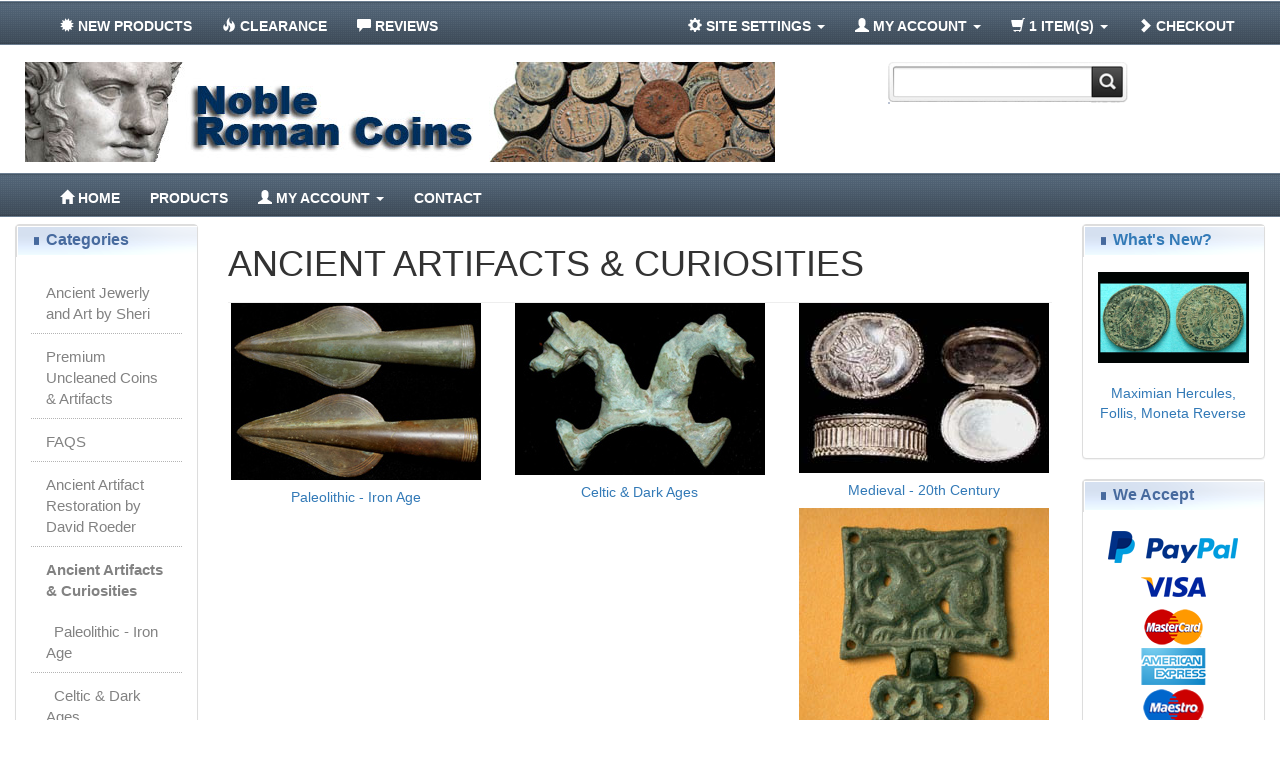

--- FILE ---
content_type: text/html
request_url: https://nobleromancoins.com/index.php?cPath=142&osCsid=itqcc25uuoh8gfeu052okvm8s1
body_size: 8383
content:
<!DOCTYPE html>
<html dir="ltr" lang="en">
<head>
<meta charset="utf-8">
<meta http-equiv="X-UA-Compatible" content="IE=edge">
 <meta name="viewport" content="width=device-width, initial-scale=1">
<title>Noble Roman Coins</title>
<base href="https://nobleromancoins.com/">

<!--<link href="ext/bootstrap/css/bootstrap.min.css" rel="stylesheet">-->
<link href="ext/bootstrap/css/bootstrap.css" rel="stylesheet">
<link href="custom.css" rel="stylesheet">
<link href="user.css" rel="stylesheet">
<link href="ext/default.css" rel="stylesheet">
<link href="ext/component.css" rel="stylesheet">
<script src="ext/javascript/smartsuggest.js"></script>
<!--[if lt IE 9]>
   <script src="ext/js/html5shiv.js"></script>
   <script src="ext/js/respond.min.js"></script>
   <script src="ext/js/excanvas.min.js"></script>
<![endif]-->
 <!-- form.html -->
<script src="https://www.google.com/recaptcha/api.js" async defer></script>
<script src="https://code.jquery.com/jquery-1.9.1.js"></script>
<!-- form.html -->
<script>
	function captchaSubmit(data) {
		document.getElementById("accountform").submit();
	}
</script>
<!-- font awesome -->
<link href="//maxcdn.bootstrapcdn.com/font-awesome/4.2.0/css/font-awesome.min.css" rel="stylesheet">

<!-- bxSlider Javascript file -->
<script src="jquery.bxslider.min.js"></script>
<!-- bxSlider CSS file -->
<link href="jquery.bxslider.css" rel="stylesheet" />
<script type="text/javascript">
$(document).ready(function(){
  $('.bxslider').bxSlider({
	auto: true,
	pause: 10000
  });
});
</script>
		<script>
		;( function( $, window, undefined ) {

	'use strict';

	// global
	var Modernizr = window.Modernizr;

	$.CBPFWSlider = function( options, element ) {
		this.$el = $( element );
		this._init( options );
	};

	// the options
	$.CBPFWSlider.defaults = {
		// default transition speed (ms)
		speed : 500,
		// default transition easing
		easing : 'ease'
	};

	$.CBPFWSlider.prototype = {
		_init : function( options ) {
			// options
			this.options = $.extend( true, {}, $.CBPFWSlider.defaults, options );
			// cache some elements and initialize some variables
			this._config();
			// initialize/bind the events
			this._initEvents();
		},
		_config : function() {

			// the list of items
			this.$list = this.$el.children( 'ul' );
			// the items (li elements)
			this.$items = this.$list.children( 'li' );
			// total number of items
			this.itemsCount = this.$items.length;
			// support for CSS Transitions & transforms
			this.support = Modernizr.csstransitions && Modernizr.csstransforms;
			this.support3d = Modernizr.csstransforms3d;
			// transition end event name and transform name
			var transProperties = {
				'WebkitTransition' : { transitionEndEvent : 'webkitTransitionEnd', tranformName : '-webkit-transform' },
				'MozTransition' : { transitionEndEvent : 'transitionend', tranformName : '-moz-transform' },
				'OTransition' : { transitionEndEvent : 'oTransitionEnd', tranformName : '-o-transform' },
				'msTransition' : { transitionEndEvent : 'MSTransitionEnd', tranformName : '-ms-transform' },
				'transition' : { transitionEndEvent : 'transitionend', tranformName : 'transform' }
			};
			if( this.support ) {
				this.transEndEventName = transProperties[ Modernizr.prefixed( 'transition' ) ].transitionEndEvent + '.cbpFWSlider';
				this.transformName = transProperties[ Modernizr.prefixed( 'transition' ) ].tranformName;
			}
			// current and old item´s index
			this.current = 0;
			this.old = 0;
			// check if the list is currently moving
			this.isAnimating = false;
			// the list (ul) will have a width of 100% x itemsCount
			this.$list.css( 'width', 100 * this.itemsCount + '%' );
			// apply the transition
			if( this.support ) {
				this.$list.css( 'transition', this.transformName + ' ' + this.options.speed + 'ms ' + this.options.easing );
			}
			// each item will have a width of 100 / itemsCount
			this.$items.css( 'width', 100 / this.itemsCount + '%' );
			// add navigation arrows and the navigation dots if there is more than 1 item
			if( this.itemsCount > 1 ) {

				// add navigation arrows (the previous arrow is not shown initially):
				this.$navPrev = $( '<span class="cbp-fwprev"><</span>' ).hide();
				this.$navNext = $( '<span class="cbp-fwnext">></span>' );
				$( '<nav/>' ).append( this.$navPrev, this.$navNext ).appendTo( this.$el );
				// add navigation dots
				var dots = '';
				for( var i = 0; i < this.itemsCount; ++i ) {
					// current dot will have the class cbp-fwcurrent
					var dot = i === this.current ? '<span class="cbp-fwcurrent"></span>' : '<span></span>';
					dots += dot;
				}
				var navDots = $( '<div class="cbp-fwdots"/>' ).append( dots ).appendTo( this.$el );
				this.$navDots = navDots.children( 'span' );

			}

		},
		_initEvents : function() {
			
			var self = this;
			if( this.itemsCount > 1 ) {
				this.$navPrev.on( 'click.cbpFWSlider', $.proxy( this._navigate, this, 'previous' ) );
				this.$navNext.on( 'click.cbpFWSlider', $.proxy( this._navigate, this, 'next' ) );
				this.$navDots.on( 'click.cbpFWSlider', function() { self._jump( $( this ).index() ); } );
			}

		},
		_navigate : function( direction ) {

			// do nothing if the list is currently moving
			if( this.isAnimating ) {
				return false;
			}

			this.isAnimating = true;
			// update old and current values
			this.old = this.current;
			if( direction === 'next' && this.current < this.itemsCount - 1 ) {
				++this.current;
			}
			else if( direction === 'previous' && this.current > 0 ) {
				--this.current;
			}
			// slide
			this._slide();

		},
		_slide : function() {

			// check which navigation arrows should be shown
			this._toggleNavControls();
			// translate value
			var translateVal = -1 * this.current * 100 / this.itemsCount;
			if( this.support ) {
				this.$list.css( 'transform', this.support3d ? 'translate3d(' + translateVal + '%,0,0)' : 'translate(' + translateVal + '%)' );
			}
			else {
				this.$list.css( 'margin-left', -1 * this.current * 100 + '%' );	
			}
			
			var transitionendfn = $.proxy( function() {
				this.isAnimating = false;
			}, this );

			if( this.support ) {
				this.$list.on( this.transEndEventName, $.proxy( transitionendfn, this ) );
			}
			else {
				transitionendfn.call();
			}

		},
		_toggleNavControls : function() {

			// if the current item is the first one in the list, the left arrow is not shown
			// if the current item is the last one in the list, the right arrow is not shown
			switch( this.current ) {
				case 0 : this.$navNext.show(); this.$navPrev.hide(); break;
				case this.itemsCount - 1 : this.$navNext.hide(); this.$navPrev.show(); break;
				default : this.$navNext.show(); this.$navPrev.show(); break;
			}
			// highlight navigation dot
			this.$navDots.eq( this.old ).removeClass( 'cbp-fwcurrent' ).end().eq( this.current ).addClass( 'cbp-fwcurrent' );

		},
		_jump : function( position ) {

			// do nothing if clicking on the current dot, or if the list is currently moving
			if( position === this.current || this.isAnimating ) {
				return false;
			}
			this.isAnimating = true;
			// update old and current values
			this.old = this.current;
			this.current = position;
			// slide
			this._slide();

		},
		destroy : function() {

			if( this.itemsCount > 1 ) {
				this.$navPrev.parent().remove();
				this.$navDots.parent().remove();
			}
			this.$list.css( 'width', 'auto' );
			if( this.support ) {
				this.$list.css( 'transition', 'none' );
			}
			this.$items.css( 'width', 'auto' );

		}
	};

	var logError = function( message ) {
		if ( window.console ) {
			window.console.error( message );
		}
	};

	$.fn.cbpFWSlider = function( options ) {
		if ( typeof options === 'string' ) {
			var args = Array.prototype.slice.call( arguments, 1 );
			this.each(function() {
				var instance = $.data( this, 'cbpFWSlider' );
				if ( !instance ) {
					logError( "cannot call methods on cbpFWSlider prior to initialization; " +
					"attempted to call method '" + options + "'" );
					return;
				}
				if ( !$.isFunction( instance[options] ) || options.charAt(0) === "_" ) {
					logError( "no such method '" + options + "' for cbpFWSlider instance" );
					return;
				}
				instance[ options ].apply( instance, args );
			});
		} 
		else {
			this.each(function() {	
				var instance = $.data( this, 'cbpFWSlider' );
				if ( instance ) {
					instance._init();
				}
				else {
					instance = $.data( this, 'cbpFWSlider', new $.CBPFWSlider( options, this ) );
				}
			});
		}
		return this;
	};

} )( jQuery, window );
		</script>
<link rel="canonical" href="https://nobleromancoins.com/index.php?cPath=142" />

<noscript><div class="no-script"><div class="no-script-inner"><p><strong>JavaScript seems to be disabled in your browser.</strong></p><p>You must have JavaScript enabled in your browser to utilize the functionality of this website. <a href=&quot;http://www.enable-javascript.com/&quot; target=&quot;_blank&quot; rel=&quot;nofollow&quot;>Click here for instructions on enabling javascript in your browser</a>.</div></div></noscript>
<style>.no-script { border: 1px solid #ddd; border-width: 0 0 1px; background: #ffff90; font: 14px verdana; line-height: 2; text-align: center; color: #2f2f2f; } .no-script .no-script-inner { margin: 0 auto; padding: 5px; } .no-script p { margin: 0; }</style></head>
<body>

  <nav class="navbar navbar-inverse navbar-no-corners navbar-no-margin" role="navigation">
  <div class="container-fluid">
    <div class="navbar-header">
      <button type="button" class="navbar-toggle" data-toggle="collapse" data-target="#bs-navbar-collapse-1">
        <span class="sr-only">Toggle Navigation</span>
        <span class="icon-bar"></span>
        <span class="icon-bar"></span>
        <span class="icon-bar"></span>
      </button>
    </div>
    <div class="collapse navbar-collapse" id="bs-navbar-collapse-1">
      <div class="container-fluid">
        <ul class="nav navbar-nav">
                    <li class="text-upppercase"><a href="https://nobleromancoins.com/products_new.php?osCsid=itqcc25uuoh8gfeu052okvm8s1"><i class="glyphicon glyphicon-certificate"></i><span class="hidden-sm">  New Products</span></a></li>          <li class="text-upppercase"><a href="https://nobleromancoins.com/specials.php?osCsid=itqcc25uuoh8gfeu052okvm8s1"><i class="glyphicon glyphicon-fire"></i><span class="hidden-sm"> Clearance</span></a></li>          <li class="text-upppercase"><a href="https://nobleromancoins.com/reviews.php?osCsid=itqcc25uuoh8gfeu052okvm8s1"><i class="glyphicon glyphicon-comment"></i><span class="hidden-sm"> Reviews</span></a></li>        </ul>
        <ul class="nav navbar-nav navbar-right">
          <li class="dropdown">
            <a class="dropdown-toggle" data-toggle="dropdown" href="#"><i class="glyphicon glyphicon-cog"></i><span class="hidden-sm"> Site Settings</span> <span class="caret"></span></a>
            <ul class="dropdown-menu">
              <li class="text-center text-muted bg-primary"><abbr title="Selected Language">L:</abbr> English <abbr title="Selected Currency">C:</abbr> USD</li>
                          </ul>
          </li>
          <li class="dropdown">
            <a class="dropdown-toggle" data-toggle="dropdown" href="#"><i class="glyphicon glyphicon-user"></i><span class="hidden-sm"> My Account</span> <span class="caret"></span></a>
            <ul class="dropdown-menu">
              <li><a href="https://nobleromancoins.com/login.php?osCsid=itqcc25uuoh8gfeu052okvm8s1"><i class="glyphicon glyphicon-log-in"></i> Log In</a><li><a href="https://nobleromancoins.com/create_account.php?osCsid=itqcc25uuoh8gfeu052okvm8s1"><i class="glyphicon glyphicon-pencil"></i> Register</a>              <li class="divider"></li>
              <li><a href="https://nobleromancoins.com/account.php?osCsid=itqcc25uuoh8gfeu052okvm8s1">My Account</a></li>
              <li><a href="https://nobleromancoins.com/account_history.php?osCsid=itqcc25uuoh8gfeu052okvm8s1">My Orders</a></li>
              <li><a href="https://nobleromancoins.com/address_book.php?osCsid=itqcc25uuoh8gfeu052okvm8s1">My Address Book</a></li>
              <li><a href="https://nobleromancoins.com/account_password.php?osCsid=itqcc25uuoh8gfeu052okvm8s1">My Password</a></li>
            </ul>
          </li>
                      <li class="dropdown">
              <a class="dropdown-toggle" data-toggle="dropdown" href="#"><i class="glyphicon glyphicon-shopping-cart"></i> 1 item(s) <span class="caret"></span></a>
              <ul class="dropdown-menu">
                <li><a href="https://nobleromancoins.com/shopping_cart.php?osCsid=itqcc25uuoh8gfeu052okvm8s1">1 item(s), $129.00</a></li>
                <li class="divider"></li><li><a href="https://nobleromancoins.com/shopping_cart.php?osCsid=itqcc25uuoh8gfeu052okvm8s1">View Cart</a></li>              </ul>
            </li>
            <li><a href="https://nobleromancoins.com/checkout_shipping.php?osCsid=itqcc25uuoh8gfeu052okvm8s1"><i class="glyphicon glyphicon-chevron-right"></i> Checkout</a></li>        </ul>
      </div>
    </div>
  </div>
</nav>
  
  <div id="bodyWrapper" class="container-fluid">

    <div class="row">

      
<div class="modular-header">
  <div id="storeLogo" class="col-sm-8">
  <a href="https://nobleromancoins.com/index.php?osCsid=itqcc25uuoh8gfeu052okvm8s1"><img src="images/banner.jpg" alt="Noble Roman Coins" title="Noble Roman Coins" width="750" height="100" class="img-responsive" /></a></div>


<div class="col-sm-3">
  <div class="searchbox-margin"><form name="quick_find" action="https://nobleromancoins.com/advanced_search_result.php" method="get" class="form-horizontal"><form name="quick_find" action="http://electronicspro.ca/advanced_search_result.php" method="get" id="frmSearch">    <input style="background-image:url('includes/languages/english/images/buttons/Search-box-Left.png');height:40px;float:left;border:none;padding-left:10px;font-size:16px;" type="text" name="keywords" id="txtSearch" onkeyup="searchSuggest(event);" autocomplete="off" maxlength="30"><div id="smartsuggest"></div><input type="hidden" name="search_in_description" value="1"><input type="image" src="includes/languages/english/images/buttons/Search-box-Rightt.png" alt="Quick Find" title=" Quick Find "></form></div></div>


<div class="clearfix"></div>
<nav class="navbar navbar-default navbar-no-corners navbar-roboto" role="navigation">
  <div class="container-fluid">
    <div class="navbar-header">
        <button type="button" class="navbar-toggle" data-toggle="collapse" data-target="#bs-navbar-collapse-2">
          <span class="sr-only">Toggle Navigation</span>
          <span class="glyphicon glyphicon-chevron-down"></span>
          <span class="text-menu text-center">Main Menu</span>
          <span class="glyphicon glyphicon-chevron-down"></span>
        </button>
    </div>
    <div class="collapse navbar-collapse" id="bs-navbar-collapse-2">
      <div class="container-fluid">
        <ul class="nav navbar-nav">
          <li class="text-uppercase"><a href="https://nobleromancoins.com/index.php?osCsid=itqcc25uuoh8gfeu052okvm8s1"><i class="glyphicon glyphicon-home"></i><span class="hidden-sm"> Home</span></a></li>          <li class="dropdown">
            <a class="dropdown-toggle text-uppercase" data-toggle="dropdown" href="products_new.php"><span class="hidden-sm"> Products</span></a>
            <ul class="dropdown-menu">
              <li><a href="https://nobleromancoins.com/specials.php?osCsid=itqcc25uuoh8gfeu052okvm8s1"><i class="glyphicon glyphicon-fire"></i><span class="hidden-sm"> Clearance</span></a></li><li><a href="https://nobleromancoins.com/products_new.php?osCsid=itqcc25uuoh8gfeu052okvm8s1"><i class="glyphicon glyphicon-certificate"></i><span class="hidden-sm">  New Products</span></a></li><li><a href="https://nobleromancoins.com/reviews.php?osCsid=itqcc25uuoh8gfeu052okvm8s1"><i class="glyphicon glyphicon-comment"></i><span class="hidden-sm"> Reviews</span></a></li>            </ul>
          </li>



          <li class="text-uppercase"><a href="https://nobleromancoins.com/create_account.php?osCsid=itqcc25uuoh8gfeu052okvm8s1"><i class="glyphicon glyphicon-user"></i><span class="hidden-sm"> My Account</span> <span class="caret"></span></a></li><li class="text-uppercase"><a href="https://nobleromancoins.com/contact_us.php?osCsid=itqcc25uuoh8gfeu052okvm8s1"><span class="hidden-sm">Contact</span></a></li>	 
        </ul>
      </div>
    </div>
  </div>
</nav>
</div>

<div class="clearfix"></div>
<div class="body-sans-header clearfix">


      <div id="bodyContent" class="col-md-8 col-md-push-2">
	  


<div class="page-header">
  <h1>Ancient Artifacts & Curiosities</h1>
</div>


<div class="contentContainer">
  <div class="contentText">
    <div class="row">
<div class="col-xs-6 col-sm-4">  <div class="text-center">    <a href="https://nobleromancoins.com/index.php?cPath=142_138&amp;osCsid=itqcc25uuoh8gfeu052okvm8s1"><img src="images/UCSP5 .jpg" alt="Paleolithic - Iron Age" title="Paleolithic - Iron Age" width="250" height="250" class="img-responsive" /></a>    <div class="caption text-center">      <h5><a href="https://nobleromancoins.com/index.php?cPath=142_138&amp;osCsid=itqcc25uuoh8gfeu052okvm8s1">Paleolithic - Iron Age</a></h5>    </div>  </div></div><div class="col-xs-6 col-sm-4">  <div class="text-center">    <a href="https://nobleromancoins.com/index.php?cPath=142_141&amp;osCsid=itqcc25uuoh8gfeu052okvm8s1"><img src="images/Celtic .jpg" alt="Celtic & Dark Ages" title="Celtic & Dark Ages" width="250" height="250" class="img-responsive" /></a>    <div class="caption text-center">      <h5><a href="https://nobleromancoins.com/index.php?cPath=142_141&amp;osCsid=itqcc25uuoh8gfeu052okvm8s1">Celtic & Dark Ages</a></h5>    </div>  </div></div><div class="col-xs-6 col-sm-4">  <div class="text-center">    <a href="https://nobleromancoins.com/index.php?cPath=142_139&amp;osCsid=itqcc25uuoh8gfeu052okvm8s1"><img src="images/AR Snuff Box .jpg" alt="Medieval - 20th Century" title="Medieval - 20th Century" width="250" height="250" class="img-responsive" /></a>    <div class="caption text-center">      <h5><a href="https://nobleromancoins.com/index.php?cPath=142_139&amp;osCsid=itqcc25uuoh8gfeu052okvm8s1">Medieval - 20th Century</a></h5>    </div>  </div></div><div class="col-xs-6 col-sm-4">  <div class="text-center">    <a href="https://nobleromancoins.com/index.php?cPath=142_140&amp;osCsid=itqcc25uuoh8gfeu052okvm8s1"><img src="images/DSCN2219 thumb .jpg" alt="Avars & Steppe Nomads" title="Avars & Steppe Nomads" width="250" height="250" class="img-responsive" /></a>    <div class="caption text-center">      <h5><a href="https://nobleromancoins.com/index.php?cPath=142_140&amp;osCsid=itqcc25uuoh8gfeu052okvm8s1">Avars & Steppe Nomads</a></h5>    </div>  </div></div>      </div>

    <br />


  <h3>New Products For January</h3>

  <div class="row">
    <div class="col-sm-6 col-md-4">  <div class="thumbnail equal-height">  <div style="height:300px;">    <a href="https://nobleromancoins.com/product_info.php?products_id=6917&amp;osCsid=itqcc25uuoh8gfeu052okvm8s1"><img src="images/Sopot Chi thumb.jpg" alt="Grinding Stone, Sopot Culture, ca, 5000 BC, Rare!" title="Grinding Stone, Sopot Culture, ca, 5000 BC, Rare!" width="250" height="250" class="img-responsive" /></a>    <div class="caption">      <p class="text-center"><a href="https://nobleromancoins.com/product_info.php?products_id=6917&amp;osCsid=itqcc25uuoh8gfeu052okvm8s1">Grinding Stone, Sopot Culture, ca, 5000 BC, Rare!</a></p>      <hr>      <p class="text-center">$75.00</p>      <div class="text-center">        <div class="btn-group">          <a href="https://nobleromancoins.com/product_info.php?cPath=142&amp;products_id=6917&amp;osCsid=itqcc25uuoh8gfeu052okvm8s1" class="btn btn-defaultx" role="button"><img src="images/az_more_info.gif" class="noborder" alt=""></a>          <a href="https://nobleromancoins.com/index.php?cPath=142&amp;action=buy_now&amp;products_id=6917&amp;osCsid=itqcc25uuoh8gfeu052okvm8s1" class="btn btn-successx" role="button"><img src="images/az_buy_now.gif" class="noborder" alt=""></a>        </div>      </div>    </div>  </div>  </div></div><div class="col-sm-6 col-md-4">  <div class="thumbnail equal-height">  <div style="height:300px;">    <a href="https://nobleromancoins.com/product_info.php?products_id=6912&amp;osCsid=itqcc25uuoh8gfeu052okvm8s1"><img src="images/Avr 14 thumb.jpg" alt="Avar, Clothing Clasps and Jewelry, Flower designs, 6th-8th Cent AD, 5-Pack!" title="Avar, Clothing Clasps and Jewelry, Flower designs, 6th-8th Cent AD, 5-Pack!" width="250" height="250" class="img-responsive" /></a>    <div class="caption">      <p class="text-center"><a href="https://nobleromancoins.com/product_info.php?products_id=6912&amp;osCsid=itqcc25uuoh8gfeu052okvm8s1">Avar, Clothing Clasps and Jewelry, Flower designs, 6th-8th Cent AD, 5-Pack!</a></p>      <hr>      <p class="text-center">$51.00</p>      <div class="text-center">        <div class="btn-group">          <a href="https://nobleromancoins.com/product_info.php?cPath=142&amp;products_id=6912&amp;osCsid=itqcc25uuoh8gfeu052okvm8s1" class="btn btn-defaultx" role="button"><img src="images/az_more_info.gif" class="noborder" alt=""></a>          <a href="https://nobleromancoins.com/index.php?cPath=142&amp;action=buy_now&amp;products_id=6912&amp;osCsid=itqcc25uuoh8gfeu052okvm8s1" class="btn btn-successx" role="button"><img src="images/az_buy_now.gif" class="noborder" alt=""></a>        </div>      </div>    </div>  </div>  </div></div><div class="col-sm-6 col-md-4">  <div class="thumbnail equal-height">  <div style="height:300px;">    <a href="https://nobleromancoins.com/product_info.php?products_id=6911&amp;osCsid=itqcc25uuoh8gfeu052okvm8s1"><img src="images/Avr 13 .jpg" alt="Avar, Gold-plated Belt and Side-strap Adornment Trio, c. 7th-8th Cent AD" title="Avar, Gold-plated Belt and Side-strap Adornment Trio, c. 7th-8th Cent AD" width="250" height="250" class="img-responsive" /></a>    <div class="caption">      <p class="text-center"><a href="https://nobleromancoins.com/product_info.php?products_id=6911&amp;osCsid=itqcc25uuoh8gfeu052okvm8s1">Avar, Gold-plated Belt and Side-strap Adornment Trio, c. 7th-8th Cent AD</a></p>      <hr>      <p class="text-center">$49.00</p>      <div class="text-center">        <div class="btn-group">          <a href="https://nobleromancoins.com/product_info.php?cPath=142&amp;products_id=6911&amp;osCsid=itqcc25uuoh8gfeu052okvm8s1" class="btn btn-defaultx" role="button"><img src="images/az_more_info.gif" class="noborder" alt=""></a>          <a href="https://nobleromancoins.com/index.php?cPath=142&amp;action=buy_now&amp;products_id=6911&amp;osCsid=itqcc25uuoh8gfeu052okvm8s1" class="btn btn-successx" role="button"><img src="images/az_buy_now.gif" class="noborder" alt=""></a>        </div>      </div>    </div>  </div>  </div></div><div class="col-sm-6 col-md-4">  <div class="thumbnail equal-height">  <div style="height:300px;">    <a href="https://nobleromancoins.com/product_info.php?products_id=6910&amp;osCsid=itqcc25uuoh8gfeu052okvm8s1"><img src="images/Avr 12 thumb.jpg" alt="Avar, Fixed Belt Buckle, Ornate, ca. 7th-8th Cent AD" title="Avar, Fixed Belt Buckle, Ornate, ca. 7th-8th Cent AD" width="250" height="250" class="img-responsive" /></a>    <div class="caption">      <p class="text-center"><a href="https://nobleromancoins.com/product_info.php?products_id=6910&amp;osCsid=itqcc25uuoh8gfeu052okvm8s1">Avar, Fixed Belt Buckle, Ornate, ca. 7th-8th Cent AD</a></p>      <hr>      <p class="text-center">$49.00</p>      <div class="text-center">        <div class="btn-group">          <a href="https://nobleromancoins.com/product_info.php?cPath=142&amp;products_id=6910&amp;osCsid=itqcc25uuoh8gfeu052okvm8s1" class="btn btn-defaultx" role="button"><img src="images/az_more_info.gif" class="noborder" alt=""></a>          <a href="https://nobleromancoins.com/index.php?cPath=142&amp;action=buy_now&amp;products_id=6910&amp;osCsid=itqcc25uuoh8gfeu052okvm8s1" class="btn btn-successx" role="button"><img src="images/az_buy_now.gif" class="noborder" alt=""></a>        </div>      </div>    </div>  </div>  </div></div><div class="col-sm-6 col-md-4">  <div class="thumbnail equal-height">  <div style="height:300px;">    <a href="https://nobleromancoins.com/product_info.php?products_id=6908&amp;osCsid=itqcc25uuoh8gfeu052okvm8s1"><img src="images/Avr 9.jpg" alt="Avar, Openwork Strap Hanger with Loop, 6th-8th Cent, Scarce!" title="Avar, Openwork Strap Hanger with Loop, 6th-8th Cent, Scarce!" width="250" height="250" class="img-responsive" /></a>    <div class="caption">      <p class="text-center"><a href="https://nobleromancoins.com/product_info.php?products_id=6908&amp;osCsid=itqcc25uuoh8gfeu052okvm8s1">Avar, Openwork Strap Hanger with Loop, 6th-8th Cent, Scarce!</a></p>      <hr>      <p class="text-center">$31.00</p>      <div class="text-center">        <div class="btn-group">          <a href="https://nobleromancoins.com/product_info.php?cPath=142&amp;products_id=6908&amp;osCsid=itqcc25uuoh8gfeu052okvm8s1" class="btn btn-defaultx" role="button"><img src="images/az_more_info.gif" class="noborder" alt=""></a>          <a href="https://nobleromancoins.com/index.php?cPath=142&amp;action=buy_now&amp;products_id=6908&amp;osCsid=itqcc25uuoh8gfeu052okvm8s1" class="btn btn-successx" role="button"><img src="images/az_buy_now.gif" class="noborder" alt=""></a>        </div>      </div>    </div>  </div>  </div></div><div class="col-sm-6 col-md-4">  <div class="thumbnail equal-height">  <div style="height:300px;">    <a href="https://nobleromancoins.com/product_info.php?products_id=6906&amp;osCsid=itqcc25uuoh8gfeu052okvm8s1"><img src="images/Ushb 4 thumb.jpg" alt="Ancient Egypt, Ushabti, Late Dynastic Period, c. 664-535 BC." title="Ancient Egypt, Ushabti, Late Dynastic Period, c. 664-535 BC." width="250" height="250" class="img-responsive" /></a>    <div class="caption">      <p class="text-center"><a href="https://nobleromancoins.com/product_info.php?products_id=6906&amp;osCsid=itqcc25uuoh8gfeu052okvm8s1">Ancient Egypt, Ushabti, Late Dynastic Period, c. 664-535 BC.</a></p>      <hr>      <p class="text-center">$225.00</p>      <div class="text-center">        <div class="btn-group">          <a href="https://nobleromancoins.com/product_info.php?cPath=142&amp;products_id=6906&amp;osCsid=itqcc25uuoh8gfeu052okvm8s1" class="btn btn-defaultx" role="button"><img src="images/az_more_info.gif" class="noborder" alt=""></a>          <a href="https://nobleromancoins.com/index.php?cPath=142&amp;action=buy_now&amp;products_id=6906&amp;osCsid=itqcc25uuoh8gfeu052okvm8s1" class="btn btn-successx" role="button"><img src="images/az_buy_now.gif" class="noborder" alt=""></a>        </div>      </div>    </div>  </div>  </div></div><div class="col-sm-6 col-md-4">  <div class="thumbnail equal-height">  <div style="height:300px;">    <a href="https://nobleromancoins.com/product_info.php?products_id=6905&amp;osCsid=itqcc25uuoh8gfeu052okvm8s1"><img src="images/Ushb 3 thumb.jpg" alt="Ancient Egypt, Ushabti, Late Dynastic Period, c. 664-535 BC." title="Ancient Egypt, Ushabti, Late Dynastic Period, c. 664-535 BC." width="250" height="250" class="img-responsive" /></a>    <div class="caption">      <p class="text-center"><a href="https://nobleromancoins.com/product_info.php?products_id=6905&amp;osCsid=itqcc25uuoh8gfeu052okvm8s1">Ancient Egypt, Ushabti, Late Dynastic Period, c. 664-535 BC.</a></p>      <hr>      <p class="text-center">$225.00</p>      <div class="text-center">        <div class="btn-group">          <a href="https://nobleromancoins.com/product_info.php?cPath=142&amp;products_id=6905&amp;osCsid=itqcc25uuoh8gfeu052okvm8s1" class="btn btn-defaultx" role="button"><img src="images/az_more_info.gif" class="noborder" alt=""></a>          <a href="https://nobleromancoins.com/index.php?cPath=142&amp;action=buy_now&amp;products_id=6905&amp;osCsid=itqcc25uuoh8gfeu052okvm8s1" class="btn btn-successx" role="button"><img src="images/az_buy_now.gif" class="noborder" alt=""></a>        </div>      </div>    </div>  </div>  </div></div><div class="col-sm-6 col-md-4">  <div class="thumbnail equal-height">  <div style="height:300px;">    <a href="https://nobleromancoins.com/product_info.php?products_id=6904&amp;osCsid=itqcc25uuoh8gfeu052okvm8s1"><img src="images/Ushb 2 thumb.jpg" alt="Ancient Egypt, Ushabti, Late Dynastic Period, c. 664-535 BC." title="Ancient Egypt, Ushabti, Late Dynastic Period, c. 664-535 BC." width="250" height="250" class="img-responsive" /></a>    <div class="caption">      <p class="text-center"><a href="https://nobleromancoins.com/product_info.php?products_id=6904&amp;osCsid=itqcc25uuoh8gfeu052okvm8s1">Ancient Egypt, Ushabti, Late Dynastic Period, c. 664-535 BC.</a></p>      <hr>      <p class="text-center">$225.00</p>      <div class="text-center">        <div class="btn-group">          <a href="https://nobleromancoins.com/product_info.php?cPath=142&amp;products_id=6904&amp;osCsid=itqcc25uuoh8gfeu052okvm8s1" class="btn btn-defaultx" role="button"><img src="images/az_more_info.gif" class="noborder" alt=""></a>          <a href="https://nobleromancoins.com/index.php?cPath=142&amp;action=buy_now&amp;products_id=6904&amp;osCsid=itqcc25uuoh8gfeu052okvm8s1" class="btn btn-successx" role="button"><img src="images/az_buy_now.gif" class="noborder" alt=""></a>        </div>      </div>    </div>  </div>  </div></div><div class="col-sm-6 col-md-4">  <div class="thumbnail equal-height">  <div style="height:300px;">    <a href="https://nobleromancoins.com/product_info.php?products_id=6903&amp;osCsid=itqcc25uuoh8gfeu052okvm8s1"><img src="images/Ushb 1 thumb.jpg" alt="Ancient Egypt, Ushabti, Late Dynastic Period, c. 664-535 BC." title="Ancient Egypt, Ushabti, Late Dynastic Period, c. 664-535 BC." width="250" height="250" class="img-responsive" /></a>    <div class="caption">      <p class="text-center"><a href="https://nobleromancoins.com/product_info.php?products_id=6903&amp;osCsid=itqcc25uuoh8gfeu052okvm8s1">Ancient Egypt, Ushabti, Late Dynastic Period, c. 664-535 BC.</a></p>      <hr>      <p class="text-center">$225.00</p>      <div class="text-center">        <div class="btn-group">          <a href="https://nobleromancoins.com/product_info.php?cPath=142&amp;products_id=6903&amp;osCsid=itqcc25uuoh8gfeu052okvm8s1" class="btn btn-defaultx" role="button"><img src="images/az_more_info.gif" class="noborder" alt=""></a>          <a href="https://nobleromancoins.com/index.php?cPath=142&amp;action=buy_now&amp;products_id=6903&amp;osCsid=itqcc25uuoh8gfeu052okvm8s1" class="btn btn-successx" role="button"><img src="images/az_buy_now.gif" class="noborder" alt=""></a>        </div>      </div>    </div>  </div>  </div></div>  </div>


  </div>
</div>


      </div> <!-- bodyContent //-->


      <div id="columnLeft" class="col-md-2  col-md-pull-8">
        <div class="panel panel-default">
<div class="panel-heading">Categories</div>
<div class="panel-body"><ul class="nav nav-pills nav-stacked"><li><a href="https://nobleromancoins.com/index.php?cPath=137&amp;osCsid=itqcc25uuoh8gfeu052okvm8s1">Ancient Jewerly and Art by Sheri</a></li><li><a href="https://nobleromancoins.com/index.php?cPath=129&amp;osCsid=itqcc25uuoh8gfeu052okvm8s1">Premium Uncleaned Coins & Artifacts</a></li><li><a href="https://nobleromancoins.com/index.php?cPath=151&amp;osCsid=itqcc25uuoh8gfeu052okvm8s1">FAQS</a></li><li><a href="https://nobleromancoins.com/index.php?cPath=143&amp;osCsid=itqcc25uuoh8gfeu052okvm8s1">Ancient Artifact Restoration by David Roeder</a></li><li><a href="https://nobleromancoins.com/index.php?cPath=142&amp;osCsid=itqcc25uuoh8gfeu052okvm8s1"><strong>Ancient Artifacts & Curiosities</strong></a><ul class="nav nav-pills nav-stacked"><li><a href="https://nobleromancoins.com/index.php?cPath=142_138&amp;osCsid=itqcc25uuoh8gfeu052okvm8s1">&nbsp;&nbsp;Paleolithic - Iron Age</a></li><li><a href="https://nobleromancoins.com/index.php?cPath=142_141&amp;osCsid=itqcc25uuoh8gfeu052okvm8s1">&nbsp;&nbsp;Celtic & Dark Ages</a></li><li><a href="https://nobleromancoins.com/index.php?cPath=142_139&amp;osCsid=itqcc25uuoh8gfeu052okvm8s1">&nbsp;&nbsp;Medieval - 20th Century</a></li><li><a href="https://nobleromancoins.com/index.php?cPath=142_140&amp;osCsid=itqcc25uuoh8gfeu052okvm8s1">&nbsp;&nbsp;Avars & Steppe Nomads</a></li></ul></li><li><a href="https://nobleromancoins.com/index.php?cPath=105&amp;osCsid=itqcc25uuoh8gfeu052okvm8s1">Showcase Coins and Artifacts</a></li><li><a href="https://nobleromancoins.com/index.php?cPath=61&amp;osCsid=itqcc25uuoh8gfeu052okvm8s1">Select and Attributed Roman Coins</a></li><li><a href="https://nobleromancoins.com/index.php?cPath=22&amp;osCsid=itqcc25uuoh8gfeu052okvm8s1">Black Sea Area Coins</a></li><li><a href="https://nobleromancoins.com/index.php?cPath=52&amp;osCsid=itqcc25uuoh8gfeu052okvm8s1">Seleucid, Greek, Parthian, Celtic etc. Coins</a></li><li><a href="https://nobleromancoins.com/index.php?cPath=95&amp;osCsid=itqcc25uuoh8gfeu052okvm8s1">Ancient Brooches, Fibulae, Rings and Jewelry</a></li><li><a href="https://nobleromancoins.com/index.php?cPath=63&amp;osCsid=itqcc25uuoh8gfeu052okvm8s1">Coin Cleaning Tools</a></li><li><a href="https://nobleromancoins.com/index.php?cPath=13&amp;osCsid=itqcc25uuoh8gfeu052okvm8s1">Coin Cleaning Mixes and Solutions</a></li><li><a href="https://nobleromancoins.com/index.php?cPath=4&amp;osCsid=itqcc25uuoh8gfeu052okvm8s1">Diamond-dusted Dremel Tools and More</a></li><li><a href="https://nobleromancoins.com/index.php?cPath=81&amp;osCsid=itqcc25uuoh8gfeu052okvm8s1">Brushes and Buffing Tools</a></li><li><a href="https://nobleromancoins.com/index.php?cPath=11&amp;osCsid=itqcc25uuoh8gfeu052okvm8s1">Coin Collecting Supplies</a></li><li><a href="https://nobleromancoins.com/index.php?cPath=15&amp;osCsid=itqcc25uuoh8gfeu052okvm8s1">Patina Restoration Products</a></li><li><a href="https://nobleromancoins.com/index.php?cPath=45&amp;osCsid=itqcc25uuoh8gfeu052okvm8s1">Ancient Coin and Artifact Restoration</a></li><li><a href="https://nobleromancoins.com/index.php?cPath=82&amp;osCsid=itqcc25uuoh8gfeu052okvm8s1">Ancient Greek/Roman-style Silver Charms, Necklaces and Rings</a></li><li><a href="https://nobleromancoins.com/index.php?cPath=99&amp;osCsid=itqcc25uuoh8gfeu052okvm8s1">Lead Seals and Artifacts</a></li><li><a href="https://nobleromancoins.com/index.php?cPath=32&amp;osCsid=itqcc25uuoh8gfeu052okvm8s1">Byzantine Coins</a></li><li><a href="https://nobleromancoins.com/index.php?cPath=80&amp;osCsid=itqcc25uuoh8gfeu052okvm8s1">Christmas/Holiday/Birthday Coins and More!</a></li><li><a href="https://nobleromancoins.com/index.php?cPath=17&amp;osCsid=itqcc25uuoh8gfeu052okvm8s1">Reference Books</a></li><li><a href="https://nobleromancoins.com/index.php?cPath=10&amp;osCsid=itqcc25uuoh8gfeu052okvm8s1">Coin Cleaning Lessons on PDF</a></li><li><a href="https://nobleromancoins.com/index.php?cPath=107&amp;osCsid=itqcc25uuoh8gfeu052okvm8s1">Licinius II (Junior) Collection</a></li><li><a href="https://nobleromancoins.com/index.php?cPath=97&amp;osCsid=itqcc25uuoh8gfeu052okvm8s1">Fossils and more</a></li><li><a href="https://nobleromancoins.com/index.php?cPath=20&amp;osCsid=itqcc25uuoh8gfeu052okvm8s1">Gift Certificates</a></li><li><a href="https://nobleromancoins.com/index.php?cPath=78&amp;osCsid=itqcc25uuoh8gfeu052okvm8s1">Medieval European Coins</a></li><li><a href="https://nobleromancoins.com/index.php?cPath=55&amp;osCsid=itqcc25uuoh8gfeu052okvm8s1">Modern Replica/Fantasy Issues</a></li><li><a href="https://nobleromancoins.com/index.php?cPath=42&amp;osCsid=itqcc25uuoh8gfeu052okvm8s1">NRC Instant Collection Sets</a></li><li><a href="https://nobleromancoins.com/index.php?cPath=98&amp;osCsid=itqcc25uuoh8gfeu052okvm8s1">Paleo-American Indian/Pre-Columbian Artifacts</a></li><li><a href="https://nobleromancoins.com/index.php?cPath=16&amp;osCsid=itqcc25uuoh8gfeu052okvm8s1">Photo Gallery</a></li><li><a href="https://nobleromancoins.com/index.php?cPath=34&amp;osCsid=itqcc25uuoh8gfeu052okvm8s1">Premium Ancient Judaea Coins</a></li><li><a href="https://nobleromancoins.com/index.php?cPath=93&amp;osCsid=itqcc25uuoh8gfeu052okvm8s1">Ancient Artifact Shadowbox Collections</a></li><li><a href="https://nobleromancoins.com/index.php?cPath=91&amp;osCsid=itqcc25uuoh8gfeu052okvm8s1">Roman Militaria</a></li><li><a href="https://nobleromancoins.com/index.php?cPath=100&amp;osCsid=itqcc25uuoh8gfeu052okvm8s1">Roman Artifacts (Non-Military)</a></li><li><a href="https://nobleromancoins.com/index.php?cPath=62&amp;osCsid=itqcc25uuoh8gfeu052okvm8s1">Roman Provincial Coins</a></li><li><a href="https://nobleromancoins.com/index.php?cPath=94&amp;osCsid=itqcc25uuoh8gfeu052okvm8s1">Roman Spintriae - Erotic Token Replicas</a></li><li><a href="https://nobleromancoins.com/index.php?cPath=83&amp;osCsid=itqcc25uuoh8gfeu052okvm8s1">Teachers Resouces</a></li><li><a href="https://nobleromancoins.com/index.php?cPath=101&amp;osCsid=itqcc25uuoh8gfeu052okvm8s1">USA and World Coinage</a></li></ul></div>
</div>
		
<!--		<div class="panel panel-default">
<div class="panel-heading">Hours</div>
<div class="panel-body">
<ul style="list-style-type:none;padding:0;">
<li>Monday: 10:30 AM to 7:00PM</li>
<li>Tuesday: 10:30 AM to 7:00PM</li>
<li>Wednesday: 10:30 AM to 7:00PM</li>
<li>Thursday: 10:30 AM to 7:00PM</li>
<li>Friday: 10:30 AM to 7:00PM</li>
<li>Saturday: 10:30AM to 6:00PM</li>
<li>Sunday: 11:00AM to 4:00PM</li>
</ul>
</div>
</div>-->
      </div>


      <div id="columnRight" class="col-md-2">
        <div class="panel panel-default">
  <div class="panel-heading"><a href="https://nobleromancoins.com/products_new.php?osCsid=itqcc25uuoh8gfeu052okvm8s1">What's New?</a></div>
  <div class="panel-body text-center">
    <a href="https://nobleromancoins.com/product_info.php?products_id=6958&amp;osCsid=itqcc25uuoh8gfeu052okvm8s1"><img src="images/RIC V6 39b diy thumb.jpg" alt="Maximian Hercules, Follis, Moneta Reverse" title="Maximian Hercules, Follis, Moneta Reverse" width="250" height="250" class="img-responsive" /></a><br /><a href="https://nobleromancoins.com/product_info.php?products_id=6958&amp;osCsid=itqcc25uuoh8gfeu052okvm8s1">Maximian Hercules, Follis, Moneta Reverse</a><br />$35.00</div></div>

<div class="panel panel-default">
  <div class="panel-heading">We Accept</div>
  <div class="panel-body text-center"><img src="images/card_acceptance/paypal_horizontal_large.png" alt="" width="130" height="40" class="img-responsive" /><img src="images/card_acceptance/visa.png" alt="" width="65" height="40" class="img-responsive" /><img src="images/card_acceptance/mastercard_transparent.png" alt="" width="65" height="40" class="img-responsive" /><img src="images/card_acceptance/american_express.png" alt="" width="65" height="40" class="img-responsive" /><img src="images/card_acceptance/maestro_transparent.png" alt="" width="65" height="41" class="img-responsive" /></div>
</div>

<div class="panel panel-default">
  <div class="panel-heading">One of our Best Sellers</div>
  <div class="panel-body">
    <ol style="margin: 0; padding-left: 25px; border-radius: 4px; color: #828282; text-decoration: none; font-family: Tahoma, Arial, Helvetica, sans-serif; font-size: 15px; text-align: left;">
      <li><a href="https://nobleromancoins.com/product_info.php?products_id=6505&amp;osCsid=itqcc25uuoh8gfeu052okvm8s1">Ancient Beads, Black/Dark Blue, ca. 1200 BC - 2nd Century AD</a></li><li><a href="https://nobleromancoins.com/product_info.php?products_id=5441&amp;osCsid=itqcc25uuoh8gfeu052okvm8s1">Aes Rudes, Roman Republic and Central Italy, c. 5th - 4th Century B.C.</a></li><li><a href="https://nobleromancoins.com/product_info.php?products_id=1255&amp;osCsid=itqcc25uuoh8gfeu052okvm8s1">Medieval Ottoman Turkish Pipe Bowls, ca. 17th Cent</a></li><li><a href="https://nobleromancoins.com/product_info.php?products_id=5427&amp;osCsid=itqcc25uuoh8gfeu052okvm8s1">Acheulean Handaxe, Bi-faced, ca. 130,000 B.C. Sold!</a></li><li><a href="https://nobleromancoins.com/product_info.php?products_id=5428&amp;osCsid=itqcc25uuoh8gfeu052okvm8s1">Acheulean Handaxe, Bi-faced, ca. 130,000 B.C. Sold!</a></li><li><a href="https://nobleromancoins.com/product_info.php?products_id=5325&amp;osCsid=itqcc25uuoh8gfeu052okvm8s1">Arrow Point, Iron Age, Celtic, c. 700-350 BC Sold!</a></li><li><a href="https://nobleromancoins.com/product_info.php?products_id=6796&amp;osCsid=itqcc25uuoh8gfeu052okvm8s1">Battle Axe, Hungarian Army, Battle of Gorjani, ca. 1537, RARE! SOLD!</a></li><li><a href="https://nobleromancoins.com/product_info.php?products_id=6412&amp;osCsid=itqcc25uuoh8gfeu052okvm8s1">Bronze Age, Trade Ax, Urnfield Culture c. 1000-800 BC, SOLD!</a></li><li><a href="https://nobleromancoins.com/product_info.php?products_id=5824&amp;osCsid=itqcc25uuoh8gfeu052okvm8s1">Celtic, Buckle, Open-work, Serpent-tooth, ca. 4th-3rd Cent BC, SOLD!</a></li><li><a href="https://nobleromancoins.com/product_info.php?products_id=5763&amp;osCsid=itqcc25uuoh8gfeu052okvm8s1">Enigmatic Danubian Celt Silver Duck with Pin, ca. 1st Cent AD, SOLD!</a></li>    </ol>
  </div>
</div>
      </div>


    </div> <!-- row -->

  </div> <!-- bodyWrapper //-->

  
</div>

<footer>
  <div class="footer">
    <div class="container-fluid">
      <div class="row">
        <!--<div class="col-sm-12">
  <div class="footerbox information">
    <h2>Information</h2>
    <ul class="list-unstyled">
      <li><a href="https://nobleromancoins.com/shipping.php?osCsid=itqcc25uuoh8gfeu052okvm8s1">Shipping & Returns</a></li>
      <li><a href="https://nobleromancoins.com/privacy.php?osCsid=itqcc25uuoh8gfeu052okvm8s1">Privacy & Cookie Policy</a></li>
      <li><a href="https://nobleromancoins.com/conditions.php?osCsid=itqcc25uuoh8gfeu052okvm8s1">Terms & Conditions</a></li>
      <li><a href="https://nobleromancoins.com/contact_us.php?osCsid=itqcc25uuoh8gfeu052okvm8s1">Contact Us</a></li>
	  <li>&nbsp;</li>
	  <li><a style="text-decoration:underline;text-decoration-style: dotted;" target="_blank" href="http://www.computer-geek.net">Website Developed By: Computer Geek</a></li>
    </ul>  
  </div>
</div>-->
<nav class="navbar navbar-default navbar-no-corners navbar-roboto" role="navigation">
  <div class="container-fluid">
    <div class="collapse navbar-collapse" id="bs-navbar-collapse-2">
      <div class="container-fluid">
        <ul class="nav navbar-nav">
          
			<li class="text-uppercase"><a href="https://nobleromancoins.com/index.php"><i class="glyphicon glyphicon-home"></i><span class="hidden-sm"> Home</span></a></li> 
			
			<li class="text-uppercase"><a href="https://nobleromancoins.com/specials.php"><i class="glyphicon glyphicon-fire"></i><span class="hidden-sm"> Clearance</span></a></li>
			  <li class="text-uppercase"><a href="https://nobleromancoins.com/products_new.php"><i class="glyphicon glyphicon-certificate"></i><span class="hidden-sm">  New Products</span></a></li>
			  <li class="text-uppercase"><a href="https://nobleromancoins.com/reviews.php"><i class="glyphicon glyphicon-comment"></i><span class="hidden-sm"> Reviews</span></a></li>
			  <li class="text-uppercase"><a href="https://nobleromancoins.com/contact_us.php"><span class="hidden-sm">Contact</span></a></li>

        </ul>

<ul class="nav navbar-nav navbar-right"><li class="text-uppercase"><a href="">Copyright &copy; 2026 Noble Roman Coins</a></li></ul>				
		
      </div>
    </div>
  </div>
</nav>      </div>
    </div>
  </div>
  <div class="footer-extra">
    <div class="container-fluid">
      <div class="row">
              </div>
    </div>
  </div>
</footer>


<script src="ext/bootstrap/js/bootstrap.min.js"></script>
<script src="ext/jquery/cookie.js"></script>

<script>$(function() {var cc = $.cookie('list_grid');if (cc == 'list') {$('#products .item').removeClass('grid-group-item').addClass('list-group-item');}else {$('#products .item').removeClass('list-group-item').addClass('grid-group-item');}$(document).ready(function() {$('#list').click(function(event){event.preventDefault();$('#products .item').addClass('list-group-item').removeClass('grid-group-item');$.cookie('list_grid', 'list');});$('#grid').click(function(event){event.preventDefault();$('#products .item').removeClass('list-group-item').addClass('grid-group-item');$.cookie('list_grid', 'grid');});});});</script>

<script defer src="https://static.cloudflareinsights.com/beacon.min.js/vcd15cbe7772f49c399c6a5babf22c1241717689176015" integrity="sha512-ZpsOmlRQV6y907TI0dKBHq9Md29nnaEIPlkf84rnaERnq6zvWvPUqr2ft8M1aS28oN72PdrCzSjY4U6VaAw1EQ==" data-cf-beacon='{"version":"2024.11.0","token":"6de0fc496da64db5a5c974f46ebea7d8","r":1,"server_timing":{"name":{"cfCacheStatus":true,"cfEdge":true,"cfExtPri":true,"cfL4":true,"cfOrigin":true,"cfSpeedBrain":true},"location_startswith":null}}' crossorigin="anonymous"></script>
<script>(function(){function c(){var b=a.contentDocument||a.contentWindow.document;if(b){var d=b.createElement('script');d.innerHTML="window.__CF$cv$params={r:'9c0f0dd43a153e6e',t:'MTc2ODkxNzE2NA=='};var a=document.createElement('script');a.src='/cdn-cgi/challenge-platform/scripts/jsd/main.js';document.getElementsByTagName('head')[0].appendChild(a);";b.getElementsByTagName('head')[0].appendChild(d)}}if(document.body){var a=document.createElement('iframe');a.height=1;a.width=1;a.style.position='absolute';a.style.top=0;a.style.left=0;a.style.border='none';a.style.visibility='hidden';document.body.appendChild(a);if('loading'!==document.readyState)c();else if(window.addEventListener)document.addEventListener('DOMContentLoaded',c);else{var e=document.onreadystatechange||function(){};document.onreadystatechange=function(b){e(b);'loading'!==document.readyState&&(document.onreadystatechange=e,c())}}}})();</script></body>
</html>





